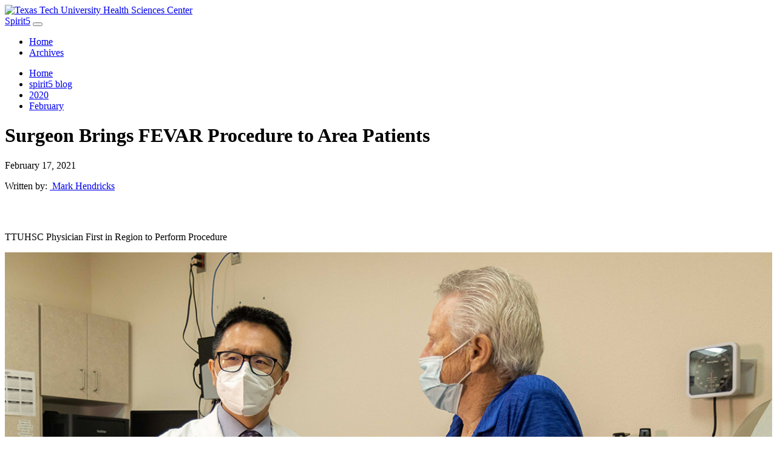

--- FILE ---
content_type: text/html; charset=utf-8
request_url: https://blog.ttuhsc.edu/spirit5/2020/february/Surgeon-Brings-FEVAR-Procedure-to-Area-Patients.aspx
body_size: 9427
content:
<!DOCTYPE html><html xmlns="http://www.w3.org/1999/xhtml" class="no-js" lang="en">
   <head>
      <meta http-equiv="Content-Type" content="text/html; charset=UTF-8"></meta>
      <meta charset="utf-8" />
<meta name="viewport" content="width=device-width, initial-scale=1" />
<meta http-equiv="X-UA-Compatible" content="IE=edge" />
<script src="//ajax.googleapis.com/ajax/libs/jquery/1.11.3/jquery.min.js"></script>
<script src="//maxcdn.bootstrapcdn.com/bootstrap/3.3.5/js/bootstrap.min.js"></script>
<script src="//blog.ttuhsc.edu/_resources/js/fixednav.js"></script>
<link rel="stylesheet" type="text/css" href="/_resources/css/bootstrap.css" media="screen" />
<link rel="stylesheet" href="/_resources/css/font-awesome.min.css" />
<link rel="stylesheet" type="text/css" href="/_resources/css/Style.css" media="screen" />
<link rel="stylesheet" type="text/css" href="/_resources/css/plugins.css" media="screen" />



<script>
  (function(i,s,o,g,r,a,m){i['GoogleAnalyticsObject']=r;i[r]=i[r]||function(){
  (i[r].q=i[r].q||[]).push(arguments)},i[r].l=1*new Date();a=s.createElement(o),
  m=s.getElementsByTagName(o)[0];a.async=1;a.src=g;m.parentNode.insertBefore(a,m)
  })(window,document,'script','https://www.google-analytics.com/analytics.js','ga');

  ga('create', 'UA-54727211-1', 'auto');
  ga('send', 'pageview');

</script>



<script type="text/javascript">
	
			$(document).ready(function ($) {
			  addfixedtopnav();
			  });
		</script><meta name="Author" content="      Mark Hendricks   " xmlns="">
      <meta charset="utf-8" xmlns="">
      <meta name="viewport" content="width=device-width, initial-scale=1" xmlns="">
      <meta http-equiv="X-UA-Compatible" content="IE=edge" xmlns=""><script xmlns="" src="//ajax.googleapis.com/ajax/libs/jquery/1.11.3/jquery.min.js"></script><script xmlns="" type="text/javascript" src="/_resources/js/jquery.fancybox.js"></script><link xmlns="" href="//fonts.googleapis.com/css?family=Open+Sans:400,600" rel="stylesheet" type="text/css">
      <link xmlns="" rel="stylesheet" href="/_resources/css/font-awesome.min.css">
      <link xmlns="" rel="stylesheet" type="text/css" href="/_resources/css/Style.css" media="screen">
      <link xmlns="" rel="stylesheet" type="text/css" href="/_resources/css/plugins.css" media="screen">
      <link xmlns="" rel="stylesheet" href="https://dailydose.ttuhsc.edu/_resources/ldp/bootstrap-thumbnails.css" media="screen">
      <link xmlns="" rel="stylesheet" type="text/css" href="https://dailydose.ttuhsc.edu/_resources/ldp/fancy-box/jquery.fancybox.css" media="screen"><script xmlns="" type="text/javascript" src="/_resources/ldp/fancy-box/jquery.fancybox.pack.js"></script><script xmlns="" type="text/javascript">
				$(document).ready(function() {
					$(".fancybox-button").fancybox({
						prevEffect		: 'none',
						nextEffect		: 'none',
						closeBtn		: false,
						helpers		: {
							title	: { type : 'inside' },
							buttons	: {}
						}
					});
				});
			</script><script xmlns="" type="text/javascript">

			$(document).ready(function ($) {
			$('.fancybox').fancybox();
			});
			function pageLoad() {

			}
		</script><script xmlns="" type="text/javascript">
			var page_id="http://blog.ttuhsc.edu/spirit5/2020/february/Surgeon-Brings-FEVAR-Procedure-to-Area-Patients.aspx";
		</script>
      <link rel="stylesheet" href="/_resources/css/carousel.css" />
<link rel="stylesheet" href="/_resources/css/Style.css" />
<link rel="stylesheet" href="/_resources/css/plugins.css" />
<link rel="stylesheet" href="/_resources/css/headerlogo.css" /><div xmlns="" class="logotitle-md-dark">
             <div class="container">
		<a href="http://www.ttuhsc.edu">
			<img title="Texas Tech University Health Sciences Center" src="/_resources/images/IT_Gateway_490x70.gif" alt="Texas Tech University Health Sciences Center" width="490" height="70" />
		</a>
	</div>

      </div>
      <title>
         Surgeon Brings FEVAR Procedure to Area Patients
         
      </title>
   </head>
   <body>
      <nav class="navbar navbar-default ">
	<div class="container">
		<div class="navbar-header">
			<a class="navbar-brand" href="#">Spirit5</a> 
			<button class="navbar-toggle" data-toggle="collapse" data-target="#navbar-main"> </button>
		</div>
		<div id="navbar-main" class="collapse navbar-collapse">
			<ul class="nav navbar-nav">
				<li><a  href='//blog.ttuhsc.edu/spirit5/' >Home</a></li>
				<li><a  href='//blog.ttuhsc.edu/spirit5/AllArchive.aspx' >Archives</a></li>
			</ul>
		</div>
	</div>
</nav>

      <div xmlns="" class="container">
         <ul class="breadcrumbs">
            <li class="breadcrumbs-item"><a title="home" href="http://blog.ttuhsc.edu/"><span class="screen-reader-text">Home</span></a></li>
            <li class="breadcrumbs-item"><a href="/spirit5/" title="spirit5 blog">spirit5 blog</a></li>
            <li class="breadcrumbs-item"><a href="/spirit5/2020/" title="2020">2020</a></li>
            <li class="breadcrumbs-item"><a href="/spirit5/2020/february/" title="February">February</a></li>
         </ul>
      </div>
      <div xmlns="" class="container maincontent">
         <div class="container-fluid article newsclip">
            <div class="articleheader">
               <h1>      Surgeon Brings FEVAR Procedure to Area Patients   </h1>
               <p class="storyDate">February 17, 2021</p>
               <p class="storyauthor">Written by:&nbsp;<a href="mailto:      mark.hendricks@ttuhsc.edu   ">      Mark Hendricks   </a></p>
               <div class="share-top-right"><iframe src="//www.facebook.com/plugins/like.php?href=http://blog.ttuhsc.edu/spirit5/2020/february/Surgeon-Brings-FEVAR-Procedure-to-Area-Patients.aspx/&amp;layout=button_count&amp;send=false&amp;show_faces=false&amp;width=&amp;action=like&amp;colorscheme=light&amp;font=" scrolling="no" frameborder="0" allowtransparency="true" style="border:none; overflow:hidden; width:px; height:30px" title="facebook share"></iframe></div>
            </div>
            <article>
               <p class="newssubtitle">      TTUHSC Physician First in Region to Perform Procedure   </p>
               <p><img class="" src="https://dailydose.ttuhsc.edu/2021/february/images/li-surgery1-hero.jpg" alt="Wei Li, M.D., MPH and patient" width="100%">As the body’s largest artery, the aorta delivers oxygen-rich blood from the left ventricle
                  of the heart to important areas such as the kidneys, brain, muscles and various other
                  organs and cells via an intricate network of smaller arteries known as arterioles
                  and capillaries.
               </p>
               <p>If an area of the aorta weakens, a balloon-like bulge known as an aortic aneurysm
                  can form. If the weakness or bulge forms in the lower portion of the aorta, the result
                  is an abdominal aortic aneurysm.
               </p>
               <p>Wei Li, M.D., MPH, a vascular surgeon and an associate professor of surgery at the
                  Texas Tech University Health Sciences Center (TTUHSC) School of Medicine, said smoking
                  is the primary risk factor for developing an aortic aneurysm. Elderly Caucasian males
                  also appear to have a higher risk of developing abdominal aneurysms.
               </p>
               <p>“If the patient has a family history of aneurysms, that individual also has a higher
                  risk of developing aneurysms,” Li said.
               </p>
               <p>Li said abdominal aortic aneurysms in many cases remain symptom-free until they rupture
                  or just prior to doing so. At that point, the patient may experience a sudden, intense
                  and persistent abdominal or back pain with tearing sensation, low blood pressure and
                  rapid pulse.
               </p>
               <p>Aortic aneurysms also put patients at risk of developing blood clots in the area.
                  Li said when a blood clot breaks loose from the inside wall of an aneurysm and blocks
                  a blood vessel elsewhere in the body, it is known as distal embolization. These blood
                  clots can travel away from the aneurysm and reduce or block blood supply to organs
                  and limbs. One of Li’s patients, Leonard Routier, developed such a blood clot that
                  moved down and impacted the blood flow to his leg.
               </p>
               <div style="float: right; margin: 5px 10px 5px 10px;">
                  <p><img src="https://dailydose.ttuhsc.edu/2021/february/images/li-surgery3-hero.jpg" alt="Wei Li, M.D., MPH and patient" width="450" height="236"></p>
               </div>
               <p>Currently, Li said, the majority of abdominal aortic aneurysms can be treated with
                  a minimally invasive technique known as Endovascular Aneurysm Repair (EVAR). However,
                  Routier’s aortic anatomy was very unique in that his kidney arteries were too close
                  to his aneurysm. This increased risk to the kidneys prevented him from receiving an
                  EVAR.
               </p>
               <p>Another option to treat Routier was to employ a process known as open repair, which
                  is considered a traditional surgical process that requires a large incision to open
                  the abdomen and expose the aorta.
               </p>
               <p>“Open repair is a very invasive surgery that many elderly patients, like Mr. Routier,
                  do not tolerate well,” Li said. “Fortunately, we were able to offer Mr. Routier a
                  more advanced and minimally invasive option known as, Fenestrated Endovascular Aortic
                  Repair (FEVAR), which allowed him to get his aneurysm fixed while preserving his kidneys.”
               </p>
               <p>In the operating theater, Li began the FEVAR technique by accessing Routier’s aneurysm
                  through small needle-sized incisions made in the groin area. Li then thread a guide
                  wire through the femoral artery to the aneurysm site so the entire fenestrated stent
                  graft system could be inserted to repair the aneurysm. The two small incisions do
                  not even require any sutures to close them.
               </p>
               <p>“Patients who undergo open aneurysm repair also must spend several days in the hospital
                  without eating or drinking by mouth,” Li said. “Mr. Routier was allowed to drink and
                  eat on just the next day after FEVAR surgery and was discharged from the hospital
                  shortly after.”
               </p>
               <p>Several studies have shown FEVAR to be safer than open repair to treat complex aneurysms
                  like Routier’s because FEVAR reduces the risk of death and minimizes other complications
                  and the need for blood transfusions.
               </p>
               <p>While he has offered FEVAR to patients who have complex aortic aneurysms, Li said
                  he also treats majority of his abdominal aortic aneurysm patient using the EVAR procedure.
               </p>
               <p>“If the aneurysm involves the renal and other adjacent branches of aorta, we will
                  need to have a specially designed graft, such as a fenestrated graft, to treat those
                  aneurysms.” Li explained.
               </p>
               <p>Li said a fenestrated graft contains specially placed holes, or fenestrations that
                  have been custom-made so that holes in the graft correspond to the unique position
                  of branches from individual patient’s aorta so blood can continue to flow through
                  the graft into the arterial branches, such as the renal arterial branches in Routier’s
                  case.
               </p>
               <p>“After the FEVAR procedure, the patient can be released from the hospital as early
                  as the next day after surgery,” Li added.
               </p>
               <div style="float: left; margin: 5px 10px 5px 10px;">
                  <p><img class="" src="https://dailydose.ttuhsc.edu/2021/february/images/li-surgery2-hero.jpg" alt="Wei Li, M.D., MPH and patient" width="450" height="236"></p>
               </div>
               <p>Before he joined TTUHSC, Li performed the FDA-approved FEVAR procedure since 2015
                  in other major academic medical centers. However, when Li treated Routier in late
                  January, it was the first time the FEVAR procedure had been used to treat a patient
                  in the West Texas-Eastern New Mexico region. In fact, Li is currently the only physician
                  in the region who is certified to perform FEVAR.
               </p>
               <p>Routier said he had no problem being the first patient in the area to undergo the
                  FEVAR procedure, especially since he could do it in Lubbock. His recovery has been
                  uneventful and he’s not experienced any recurring issues with his legs.
               </p>
               <p>“Dr. Li was very knowledgeable of what was going on,” Routier said. “He had done this
                  procedure elsewhere before, so I just had the thought that if he had already done
                  the procedure, then why not do it here? This is a teaching hospital, but these are
                  not students that are doing the procedures. These are knowledgeable people that have
                  been doing these things for a long time.”
               </p>
               <p>Li believes the success of such an advanced and complex endovascular aneurysm repair
                  was the result of effective teamwork. He credits the Department of Surgery leadership,
                  especially Sharmila Dissanaike, M.D., the department chair and vascular surgeon colleague
                  Dixon Santana, M.D., for providing valuable support with Mr. R.’s case.
               </p>
               <p>“We built a comprehensive aortic team with collaboration from the University Medical
                  Center,” Li said.
               </p>
               <p>Li has trained various other team members, including clinical, radiology and operating
                  room personal, prior to performing this first-in-West-Texas-Eastern New Mexico FEVAR
                  procedure. Previously, patients needing this complex aortic surgery were referred
                  to outside medical centers in other major Texas cities. &nbsp; &nbsp;
               </p>
               <p>In addition to using FEVAR to treat aorta aneurysms, Li has performed several endovascular
                  and hybrid procedures to treat aortoiliac occlusive disease (i.e., occluded aorta)
                  utilizing a special “body flossing-type” technique. The procedure is especially beneficial
                  for patients with such aortic pathology who also have other medical conditions such
                  as COPD (chronic obstructive pulmonary disease), a common consequence of a long history
                  of smoking.
               </p>
               <p>“Since my arrival, I have also treated a number of patients with peripheral vascular
                  diseases, such as occluded leg artery, and offered several surgeries of leg bypasses
                  with arm veins to patients who otherwise would have to suffer amputations.” Li added.
                  “I am very happy to have seen those patients come to the hospital on the stretcher
                  and then be able to walk out of the hospital door with smiling faces.”
               </p>
               <p>Li also is an expert in, and has employed multiple modalities to treat carotid diseases,
                  including the new minimally invasive transcarotid artery revascularization (TCAR)
                  procedure that he is looking forward to working with Lubbock hospitals to offer.
               </p>
               <p>Prior to his arrival at TTUHSC, Li was an academic vascular surgeon and has served
                  as faculty to train future vascular surgeons in major institutions, including the
                  Albert Einstein College of Medicine Montefiore Medical Center where the first EVAR
                  was performed in the U.S.&nbsp;
               </p>
               <p>&nbsp;</p>
            </article>
            <div class="a2a_kit a2a_default_style"><a class="a2a_dd" href="https://www.addtoany.com/share_save?linkurl=#&amp;linkname=" title="Share"></a><a class="a2a_button_facebook" title="Share on Facebook"></a><a class="a2a_button_twitter" title="Share on Twitter"></a><a class="a2a_button_google_plus" title="Share on Goole Plus"></a><a class="a2a_button_email" title="Share on Email"></a></div><script type="text/javascript">
							var a2a_config = a2a_config || {};
							a2a_config.linkurl = "http://blog.ttuhsc.edu/spirit5/2020/february/Surgeon-Brings-FEVAR-Procedure-to-Area-Patients.aspx";
						</script><script type="text/javascript" src="//static.addtoany.com/menu/page.js"></script></div>
      </div>
      <div id="hidden" style="display:none;">
         <!-- com.omniupdate.ob --><a id="de" href="https://a.cms.omniupdate.com/11/?skin=ttu&amp;account=HSC&amp;site=Blogs&amp;action=de&amp;path=/spirit5/2020/february/Surgeon-Brings-FEVAR-Procedure-to-Area-Patients.pcf" >©</a><!-- /com.omniupdate.ob -->
      </div>
           <footer>
    <div class="container">
        <div class="col-md-3"><img class="footerlogo" src="https://dailydose.ttuhsc.edu/_resources/images/Your_life_our_purpose_logo_TTUHSC_DblT-04.png" alt="FooterLogo" /></div>
        <div class="col-md-25 footerdiv footerdiv-border">
            <p><a href="http://www.state.tx.us/" target="_blank">State of Texas Web Site</a></p>
            <p><a href="http://www.texashomelandsecurity.com/" target="_blank">Texas Homeland Security</a></p>
            <p><a href="http://veterans.portal.texas.gov/en/Pages/default.aspx" target="_blank">Texas Veterans Portal</a></p>
            <p><a href="http://sao.fraud.state.tx.us/" target="_blank">SAO Fraud Reporting</a></p>
            <p><a href="https://www.ttuhsc.edu/administration/policies/dmca.aspx" target="_blank">DMCA Compliance</a></p>
            <p><a href="https://secure.ethicspoint.com/domain/en/report_custom.asp?clientid=12414" target="_blank">Compliance Hotline</a></p>
            <p><a href="http://www.fiscal.ttuhsc.edu/reports/Energy/" target="_blank">TTUHSC Energy Conservation Report</a></p>
        </div>
        <div class="col-md-25 footerdiv footerdiv-border">
            <p><a href="http://www.thecb.state.tx.us/apps/resumes/" target="_blank">Online Institutional Resumes</a></p>
            <p><a href="https://www.ttuhsc.edu/administration/policies/privacy.aspx" target="_blank">Privacy Policy</a></p>
            <p><a href="https://www.ttuhsc.edu/administration/policies/default.aspx" target="_blank">Site Policies</a></p>
            <p><a href="http://www.ttuhsc.edu" target="_blank">TTUHSC Home</a></p>
            <p><a href="http://www.texastech.edu/" target="_blank">Texas Tech University System</a></p>
            <p><a href="http://www.ttu.edu/" target="_blank">Texas Tech University</a></p>
            <p><a href="http://www.angelo.edu" target="_blank">Angelo State University</a></p>
        </div>
        <div class="col-md-22 footerdiv">
            <div class="sociallinks">
                   <p><a href="http://www.facebook.com/ttuhsc" target="_blank" title="Link to facebook">Facebook</a></p>
                <p><a href="http://www.twitter.com/ttuhsc/" target="_blank" title="Link to twitter">Twitter</a></p>
                <p><a href="http://www.youtube.com/user/ttuhsctv/" target="_blank" title="Link to YouTube">Youtube</a></p>
                <p><a href="https://www.pinterest.com/TTUHSC/" target="_blank" title="Link to Pintrest">Pintrest</a></p>
                <p><a href="http://instagram.me/ttuhsc" target="_blank" title="Link to Instagram">Instagram</a></p>
                    <p></p>
                </div>
            <div class="copright">
                <p><a id="directedit">©</a> 2015 Texas Tech University Health Sciences Center</p>
            </div>
        </div>
    </div>
    <script type="text/javascript" src="/_resources/js/direct-edit.js"></script>
</footer>
    

   </body>
</html>